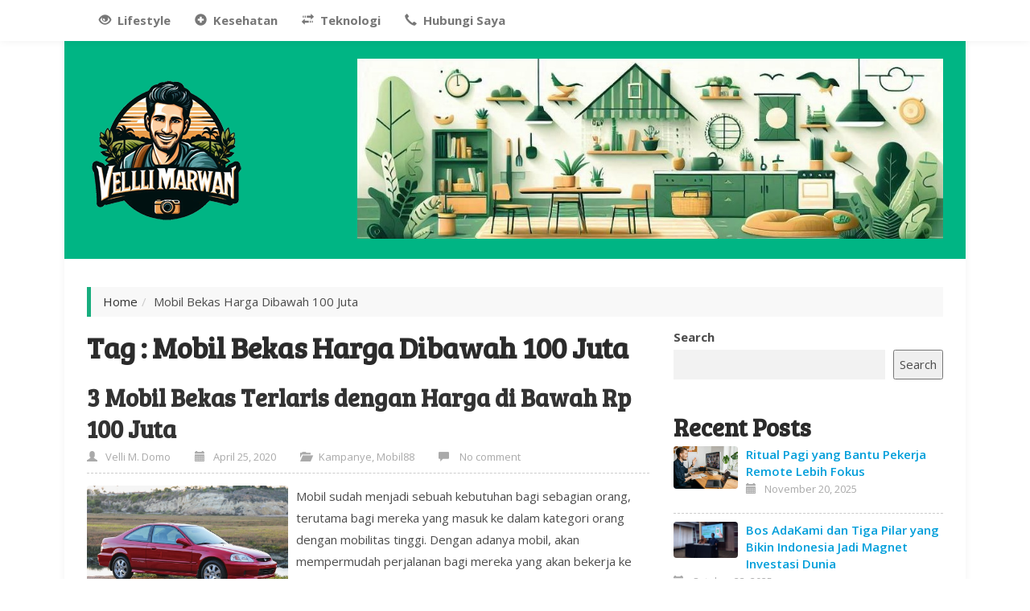

--- FILE ---
content_type: text/html; charset=UTF-8
request_url: https://www.vellimarwan.com/tag/mobil-bekas-harga-dibawah-100-juta/
body_size: 12050
content:
<!DOCTYPE html>
<!--[if IE 7]><html class="ie7 no-js"  lang="en-US" xmlns:og="http://opengraphprotocol.org/schema/" xmlns:fb="http://www.facebook.com/2008/fbml"<![endif]-->
<!--[if lte IE 8]><html class="ie8 no-js"  lang="en-US" xmlns:og="http://opengraphprotocol.org/schema/" xmlns:fb="http://www.facebook.com/2008/fbml"<![endif]-->
<!--[if (gte IE 9)|!(IE)]><!--><html class="not-ie no-js" lang="en-US" xmlns:og="http://opengraphprotocol.org/schema/" xmlns:fb="http://www.facebook.com/2008/fbml"><!--<![endif]-->

<head>

	<meta charset="UTF-8" />
	
	<!-- Meta responsive compatible mode on IE and chrome, and zooming 1 by kentooz themes -->
	<meta http-equiv="X-UA-Compatible" content="IE=edge,chrome=1" />
	<meta name="viewport" content="width=device-width, initial-scale=1.0" />

	<!-- mobile optimized meta by kentooz themes -->
	<meta name="HandheldFriendly" content="True" />
	<meta name="MobileOptimized" content="320" />
<meta name="verifikasi" content="t8hyn9sdqv"/>
	<!-- Title by kentooz themes -->
	<title>Mobil Bekas Harga Dibawah 100 Juta | VELLIMARWAN.COM</title>

	<meta name='robots' content='max-image-preview:large' />
<link rel='dns-prefetch' href='//fonts.googleapis.com' />
<link rel="alternate" type="application/rss+xml" title="VELLIMARWAN.COM &raquo; Feed" href="https://www.vellimarwan.com/feed/" />
<link rel="alternate" type="application/rss+xml" title="VELLIMARWAN.COM &raquo; Comments Feed" href="https://www.vellimarwan.com/comments/feed/" />
<link rel="alternate" type="application/rss+xml" title="VELLIMARWAN.COM &raquo; Mobil Bekas Harga Dibawah 100 Juta Tag Feed" href="https://www.vellimarwan.com/tag/mobil-bekas-harga-dibawah-100-juta/feed/" />
<script type="text/javascript">
/* <![CDATA[ */
window._wpemojiSettings = {"baseUrl":"https:\/\/s.w.org\/images\/core\/emoji\/15.0.3\/72x72\/","ext":".png","svgUrl":"https:\/\/s.w.org\/images\/core\/emoji\/15.0.3\/svg\/","svgExt":".svg","source":{"concatemoji":"https:\/\/www.vellimarwan.com\/wp-includes\/js\/wp-emoji-release.min.js?ver=6.6.2"}};
/*! This file is auto-generated */
!function(i,n){var o,s,e;function c(e){try{var t={supportTests:e,timestamp:(new Date).valueOf()};sessionStorage.setItem(o,JSON.stringify(t))}catch(e){}}function p(e,t,n){e.clearRect(0,0,e.canvas.width,e.canvas.height),e.fillText(t,0,0);var t=new Uint32Array(e.getImageData(0,0,e.canvas.width,e.canvas.height).data),r=(e.clearRect(0,0,e.canvas.width,e.canvas.height),e.fillText(n,0,0),new Uint32Array(e.getImageData(0,0,e.canvas.width,e.canvas.height).data));return t.every(function(e,t){return e===r[t]})}function u(e,t,n){switch(t){case"flag":return n(e,"\ud83c\udff3\ufe0f\u200d\u26a7\ufe0f","\ud83c\udff3\ufe0f\u200b\u26a7\ufe0f")?!1:!n(e,"\ud83c\uddfa\ud83c\uddf3","\ud83c\uddfa\u200b\ud83c\uddf3")&&!n(e,"\ud83c\udff4\udb40\udc67\udb40\udc62\udb40\udc65\udb40\udc6e\udb40\udc67\udb40\udc7f","\ud83c\udff4\u200b\udb40\udc67\u200b\udb40\udc62\u200b\udb40\udc65\u200b\udb40\udc6e\u200b\udb40\udc67\u200b\udb40\udc7f");case"emoji":return!n(e,"\ud83d\udc26\u200d\u2b1b","\ud83d\udc26\u200b\u2b1b")}return!1}function f(e,t,n){var r="undefined"!=typeof WorkerGlobalScope&&self instanceof WorkerGlobalScope?new OffscreenCanvas(300,150):i.createElement("canvas"),a=r.getContext("2d",{willReadFrequently:!0}),o=(a.textBaseline="top",a.font="600 32px Arial",{});return e.forEach(function(e){o[e]=t(a,e,n)}),o}function t(e){var t=i.createElement("script");t.src=e,t.defer=!0,i.head.appendChild(t)}"undefined"!=typeof Promise&&(o="wpEmojiSettingsSupports",s=["flag","emoji"],n.supports={everything:!0,everythingExceptFlag:!0},e=new Promise(function(e){i.addEventListener("DOMContentLoaded",e,{once:!0})}),new Promise(function(t){var n=function(){try{var e=JSON.parse(sessionStorage.getItem(o));if("object"==typeof e&&"number"==typeof e.timestamp&&(new Date).valueOf()<e.timestamp+604800&&"object"==typeof e.supportTests)return e.supportTests}catch(e){}return null}();if(!n){if("undefined"!=typeof Worker&&"undefined"!=typeof OffscreenCanvas&&"undefined"!=typeof URL&&URL.createObjectURL&&"undefined"!=typeof Blob)try{var e="postMessage("+f.toString()+"("+[JSON.stringify(s),u.toString(),p.toString()].join(",")+"));",r=new Blob([e],{type:"text/javascript"}),a=new Worker(URL.createObjectURL(r),{name:"wpTestEmojiSupports"});return void(a.onmessage=function(e){c(n=e.data),a.terminate(),t(n)})}catch(e){}c(n=f(s,u,p))}t(n)}).then(function(e){for(var t in e)n.supports[t]=e[t],n.supports.everything=n.supports.everything&&n.supports[t],"flag"!==t&&(n.supports.everythingExceptFlag=n.supports.everythingExceptFlag&&n.supports[t]);n.supports.everythingExceptFlag=n.supports.everythingExceptFlag&&!n.supports.flag,n.DOMReady=!1,n.readyCallback=function(){n.DOMReady=!0}}).then(function(){return e}).then(function(){var e;n.supports.everything||(n.readyCallback(),(e=n.source||{}).concatemoji?t(e.concatemoji):e.wpemoji&&e.twemoji&&(t(e.twemoji),t(e.wpemoji)))}))}((window,document),window._wpemojiSettings);
/* ]]> */
</script>
<style id='wp-emoji-styles-inline-css' type='text/css'>

	img.wp-smiley, img.emoji {
		display: inline !important;
		border: none !important;
		box-shadow: none !important;
		height: 1em !important;
		width: 1em !important;
		margin: 0 0.07em !important;
		vertical-align: -0.1em !important;
		background: none !important;
		padding: 0 !important;
	}
</style>
<link rel='stylesheet' id='wp-block-library-css' href='https://www.vellimarwan.com/wp-includes/css/dist/block-library/style.min.css?ver=6.6.2' type='text/css' media='all' />
<style id='classic-theme-styles-inline-css' type='text/css'>
/*! This file is auto-generated */
.wp-block-button__link{color:#fff;background-color:#32373c;border-radius:9999px;box-shadow:none;text-decoration:none;padding:calc(.667em + 2px) calc(1.333em + 2px);font-size:1.125em}.wp-block-file__button{background:#32373c;color:#fff;text-decoration:none}
</style>
<style id='global-styles-inline-css' type='text/css'>
:root{--wp--preset--aspect-ratio--square: 1;--wp--preset--aspect-ratio--4-3: 4/3;--wp--preset--aspect-ratio--3-4: 3/4;--wp--preset--aspect-ratio--3-2: 3/2;--wp--preset--aspect-ratio--2-3: 2/3;--wp--preset--aspect-ratio--16-9: 16/9;--wp--preset--aspect-ratio--9-16: 9/16;--wp--preset--color--black: #000000;--wp--preset--color--cyan-bluish-gray: #abb8c3;--wp--preset--color--white: #ffffff;--wp--preset--color--pale-pink: #f78da7;--wp--preset--color--vivid-red: #cf2e2e;--wp--preset--color--luminous-vivid-orange: #ff6900;--wp--preset--color--luminous-vivid-amber: #fcb900;--wp--preset--color--light-green-cyan: #7bdcb5;--wp--preset--color--vivid-green-cyan: #00d084;--wp--preset--color--pale-cyan-blue: #8ed1fc;--wp--preset--color--vivid-cyan-blue: #0693e3;--wp--preset--color--vivid-purple: #9b51e0;--wp--preset--gradient--vivid-cyan-blue-to-vivid-purple: linear-gradient(135deg,rgba(6,147,227,1) 0%,rgb(155,81,224) 100%);--wp--preset--gradient--light-green-cyan-to-vivid-green-cyan: linear-gradient(135deg,rgb(122,220,180) 0%,rgb(0,208,130) 100%);--wp--preset--gradient--luminous-vivid-amber-to-luminous-vivid-orange: linear-gradient(135deg,rgba(252,185,0,1) 0%,rgba(255,105,0,1) 100%);--wp--preset--gradient--luminous-vivid-orange-to-vivid-red: linear-gradient(135deg,rgba(255,105,0,1) 0%,rgb(207,46,46) 100%);--wp--preset--gradient--very-light-gray-to-cyan-bluish-gray: linear-gradient(135deg,rgb(238,238,238) 0%,rgb(169,184,195) 100%);--wp--preset--gradient--cool-to-warm-spectrum: linear-gradient(135deg,rgb(74,234,220) 0%,rgb(151,120,209) 20%,rgb(207,42,186) 40%,rgb(238,44,130) 60%,rgb(251,105,98) 80%,rgb(254,248,76) 100%);--wp--preset--gradient--blush-light-purple: linear-gradient(135deg,rgb(255,206,236) 0%,rgb(152,150,240) 100%);--wp--preset--gradient--blush-bordeaux: linear-gradient(135deg,rgb(254,205,165) 0%,rgb(254,45,45) 50%,rgb(107,0,62) 100%);--wp--preset--gradient--luminous-dusk: linear-gradient(135deg,rgb(255,203,112) 0%,rgb(199,81,192) 50%,rgb(65,88,208) 100%);--wp--preset--gradient--pale-ocean: linear-gradient(135deg,rgb(255,245,203) 0%,rgb(182,227,212) 50%,rgb(51,167,181) 100%);--wp--preset--gradient--electric-grass: linear-gradient(135deg,rgb(202,248,128) 0%,rgb(113,206,126) 100%);--wp--preset--gradient--midnight: linear-gradient(135deg,rgb(2,3,129) 0%,rgb(40,116,252) 100%);--wp--preset--font-size--small: 13px;--wp--preset--font-size--medium: 20px;--wp--preset--font-size--large: 36px;--wp--preset--font-size--x-large: 42px;--wp--preset--spacing--20: 0.44rem;--wp--preset--spacing--30: 0.67rem;--wp--preset--spacing--40: 1rem;--wp--preset--spacing--50: 1.5rem;--wp--preset--spacing--60: 2.25rem;--wp--preset--spacing--70: 3.38rem;--wp--preset--spacing--80: 5.06rem;--wp--preset--shadow--natural: 6px 6px 9px rgba(0, 0, 0, 0.2);--wp--preset--shadow--deep: 12px 12px 50px rgba(0, 0, 0, 0.4);--wp--preset--shadow--sharp: 6px 6px 0px rgba(0, 0, 0, 0.2);--wp--preset--shadow--outlined: 6px 6px 0px -3px rgba(255, 255, 255, 1), 6px 6px rgba(0, 0, 0, 1);--wp--preset--shadow--crisp: 6px 6px 0px rgba(0, 0, 0, 1);}:where(.is-layout-flex){gap: 0.5em;}:where(.is-layout-grid){gap: 0.5em;}body .is-layout-flex{display: flex;}.is-layout-flex{flex-wrap: wrap;align-items: center;}.is-layout-flex > :is(*, div){margin: 0;}body .is-layout-grid{display: grid;}.is-layout-grid > :is(*, div){margin: 0;}:where(.wp-block-columns.is-layout-flex){gap: 2em;}:where(.wp-block-columns.is-layout-grid){gap: 2em;}:where(.wp-block-post-template.is-layout-flex){gap: 1.25em;}:where(.wp-block-post-template.is-layout-grid){gap: 1.25em;}.has-black-color{color: var(--wp--preset--color--black) !important;}.has-cyan-bluish-gray-color{color: var(--wp--preset--color--cyan-bluish-gray) !important;}.has-white-color{color: var(--wp--preset--color--white) !important;}.has-pale-pink-color{color: var(--wp--preset--color--pale-pink) !important;}.has-vivid-red-color{color: var(--wp--preset--color--vivid-red) !important;}.has-luminous-vivid-orange-color{color: var(--wp--preset--color--luminous-vivid-orange) !important;}.has-luminous-vivid-amber-color{color: var(--wp--preset--color--luminous-vivid-amber) !important;}.has-light-green-cyan-color{color: var(--wp--preset--color--light-green-cyan) !important;}.has-vivid-green-cyan-color{color: var(--wp--preset--color--vivid-green-cyan) !important;}.has-pale-cyan-blue-color{color: var(--wp--preset--color--pale-cyan-blue) !important;}.has-vivid-cyan-blue-color{color: var(--wp--preset--color--vivid-cyan-blue) !important;}.has-vivid-purple-color{color: var(--wp--preset--color--vivid-purple) !important;}.has-black-background-color{background-color: var(--wp--preset--color--black) !important;}.has-cyan-bluish-gray-background-color{background-color: var(--wp--preset--color--cyan-bluish-gray) !important;}.has-white-background-color{background-color: var(--wp--preset--color--white) !important;}.has-pale-pink-background-color{background-color: var(--wp--preset--color--pale-pink) !important;}.has-vivid-red-background-color{background-color: var(--wp--preset--color--vivid-red) !important;}.has-luminous-vivid-orange-background-color{background-color: var(--wp--preset--color--luminous-vivid-orange) !important;}.has-luminous-vivid-amber-background-color{background-color: var(--wp--preset--color--luminous-vivid-amber) !important;}.has-light-green-cyan-background-color{background-color: var(--wp--preset--color--light-green-cyan) !important;}.has-vivid-green-cyan-background-color{background-color: var(--wp--preset--color--vivid-green-cyan) !important;}.has-pale-cyan-blue-background-color{background-color: var(--wp--preset--color--pale-cyan-blue) !important;}.has-vivid-cyan-blue-background-color{background-color: var(--wp--preset--color--vivid-cyan-blue) !important;}.has-vivid-purple-background-color{background-color: var(--wp--preset--color--vivid-purple) !important;}.has-black-border-color{border-color: var(--wp--preset--color--black) !important;}.has-cyan-bluish-gray-border-color{border-color: var(--wp--preset--color--cyan-bluish-gray) !important;}.has-white-border-color{border-color: var(--wp--preset--color--white) !important;}.has-pale-pink-border-color{border-color: var(--wp--preset--color--pale-pink) !important;}.has-vivid-red-border-color{border-color: var(--wp--preset--color--vivid-red) !important;}.has-luminous-vivid-orange-border-color{border-color: var(--wp--preset--color--luminous-vivid-orange) !important;}.has-luminous-vivid-amber-border-color{border-color: var(--wp--preset--color--luminous-vivid-amber) !important;}.has-light-green-cyan-border-color{border-color: var(--wp--preset--color--light-green-cyan) !important;}.has-vivid-green-cyan-border-color{border-color: var(--wp--preset--color--vivid-green-cyan) !important;}.has-pale-cyan-blue-border-color{border-color: var(--wp--preset--color--pale-cyan-blue) !important;}.has-vivid-cyan-blue-border-color{border-color: var(--wp--preset--color--vivid-cyan-blue) !important;}.has-vivid-purple-border-color{border-color: var(--wp--preset--color--vivid-purple) !important;}.has-vivid-cyan-blue-to-vivid-purple-gradient-background{background: var(--wp--preset--gradient--vivid-cyan-blue-to-vivid-purple) !important;}.has-light-green-cyan-to-vivid-green-cyan-gradient-background{background: var(--wp--preset--gradient--light-green-cyan-to-vivid-green-cyan) !important;}.has-luminous-vivid-amber-to-luminous-vivid-orange-gradient-background{background: var(--wp--preset--gradient--luminous-vivid-amber-to-luminous-vivid-orange) !important;}.has-luminous-vivid-orange-to-vivid-red-gradient-background{background: var(--wp--preset--gradient--luminous-vivid-orange-to-vivid-red) !important;}.has-very-light-gray-to-cyan-bluish-gray-gradient-background{background: var(--wp--preset--gradient--very-light-gray-to-cyan-bluish-gray) !important;}.has-cool-to-warm-spectrum-gradient-background{background: var(--wp--preset--gradient--cool-to-warm-spectrum) !important;}.has-blush-light-purple-gradient-background{background: var(--wp--preset--gradient--blush-light-purple) !important;}.has-blush-bordeaux-gradient-background{background: var(--wp--preset--gradient--blush-bordeaux) !important;}.has-luminous-dusk-gradient-background{background: var(--wp--preset--gradient--luminous-dusk) !important;}.has-pale-ocean-gradient-background{background: var(--wp--preset--gradient--pale-ocean) !important;}.has-electric-grass-gradient-background{background: var(--wp--preset--gradient--electric-grass) !important;}.has-midnight-gradient-background{background: var(--wp--preset--gradient--midnight) !important;}.has-small-font-size{font-size: var(--wp--preset--font-size--small) !important;}.has-medium-font-size{font-size: var(--wp--preset--font-size--medium) !important;}.has-large-font-size{font-size: var(--wp--preset--font-size--large) !important;}.has-x-large-font-size{font-size: var(--wp--preset--font-size--x-large) !important;}
:where(.wp-block-post-template.is-layout-flex){gap: 1.25em;}:where(.wp-block-post-template.is-layout-grid){gap: 1.25em;}
:where(.wp-block-columns.is-layout-flex){gap: 2em;}:where(.wp-block-columns.is-layout-grid){gap: 2em;}
:root :where(.wp-block-pullquote){font-size: 1.5em;line-height: 1.6;}
</style>
<link crossorigin="anonymous" rel='stylesheet' id='ktz_google_font_link-css' href='//fonts.googleapis.com/css?family=Bree+Serif%7COpen+Sans%3Alight%2Clightitalic%2Cregular%2Cregularitalic%2C600%2C600italic%2Cbold%2Cbolditalic%2C800%2C800italic&#038;ver=1.0' type='text/css' media='all' />
<link rel='stylesheet' id='ktz-bootstrap-min-css' href='https://www.vellimarwan.com/wp-content/themes/ktz-freak/includes/assets/css/bootstrap.min.css?ver=1.0' type='text/css' media='screen, projection' />
<link rel='stylesheet' id='ktz-main-css-css' href='https://www.vellimarwan.com/wp-content/themes/ktz-freak/style.css?ver=1.0' type='text/css' media='all' />
<script type="text/javascript" src="https://www.vellimarwan.com/wp-content/themes/ktz-freak/includes/assets/js/modernizr-2.6.2-respond-1.3.0.min.js?ver=6.6.2" id="modernizr-respon-js"></script>
<script type="text/javascript" src="https://www.vellimarwan.com/wp-includes/js/jquery/jquery.min.js?ver=3.7.1" id="jquery-core-js"></script>
<script type="text/javascript" src="https://www.vellimarwan.com/wp-includes/js/jquery/jquery-migrate.min.js?ver=3.4.1" id="jquery-migrate-js"></script>
<link rel="https://api.w.org/" href="https://www.vellimarwan.com/wp-json/" /><link rel="alternate" title="JSON" type="application/json" href="https://www.vellimarwan.com/wp-json/wp/v2/tags/1059" /><link rel="EditURI" type="application/rsd+xml" title="RSD" href="https://www.vellimarwan.com/xmlrpc.php?rsd" />
<meta name="generator" content="WordPress 6.6.2" />

<!-- BEGIN Metadata added by kentooz themes -->
<link rel="author" href="https://plus.google.com/u/0/+VelliMarwanDomo" />
<meta name="googlebot" content="index,follow" />
<meta name="msnbot" content="index,follow" />
<meta name="description" content="">
<meta name="keywords" content="mobil bekas harga dibawah 100 juta" />

<!-- BEGIN opengraph added by kentooz themes -->
<meta property="og:url" content="https://www.vellimarwan.com/tag/mobil-bekas-harga-dibawah-100-juta/" />
<meta property="og:type" content="website" />
<meta property="og:site_name" content="VELLIMARWAN.COM" />
<meta property="og:title" content="3 Mobil Bekas Terlaris dengan Harga di Bawah Rp 100 Juta" />
<meta property="og:description" content="" />
<meta property="og:image" content="https://1.bp.blogspot.com/-SswewYJQKE0/XqN00OLC7OI/AAAAAAAAg1g/5UZoceG9TJMle-fVvkVcJLLPizSxxM7DwCLcBGAsYHQ/s1600/cari%2Bmobil%2Bbekas.jpg" />
<meta property="fb:app_id" content="226875977396331" />

<link rel="shortcut icon" href="http://labs2.kentooz.com/ktz-freaky/wp-content/themes/ktz-freak/favicon.ico " />
<link rel="profile" href="http://gmpg.org/xfn/11" />
<link rel="pingback" href="https://www.vellimarwan.com/xmlrpc.php" /><!-- Global site tag (gtag.js) - Google Analytics -->
<script async src="https://www.googletagmanager.com/gtag/js?id=UA-138736563-1"></script>
<script>
  window.dataLayer = window.dataLayer || [];
  function gtag(){dataLayer.push(arguments);}
  gtag('js', new Date());

  gtag('config', 'UA-138736563-1');
</script>

<style type="text/css" media="screen">body{background:#  # # #;font-family:"Open Sans",sans-serif;font-size:15px;font-style:normal;color:#4c4c4c;}.ktz-mainheader{background:#00b584    ;}.ktz-allwrap{margin:0px auto 40px auto;width:100%;max-width:1120px;}@media only screen and (max-width: 992px) {.ktz-allwrap {width:90%;}}.ktz-logo h1.homeblogtit a,.ktz-logo h1.homeblogtit a:visited,.ktz-logo h1.homeblogtit a:hover,.ktz-logo .singleblogtit a,.ktz-logo .singleblogtit a:hover,.ktz-logo .singleblogtit a:active,.ktz-logo .singleblogtit a:focus,.ktz-logo .singleblogtit a:visited {color:#222222}.ktz-logo .desc {color:#ffffff}h1,h2,h3,h4,h5,h6,.ktz-logo div.singleblogtit,.footercredits{font-family:"Bree Serif", helvetica;font-style:normal;color:#2b2b2b;}.list_carousel .ktz-posttitle h2 {font-family:"Open Sans", sans-serif;}a:hover,a:focus,a:active,#breadcrumbs-wrap a:hover,#breadcrumbs-wrap a:focus,a#cancel-comment-reply-link:hover{color:#18ad7e;}.widget .tagcloud a,.tags a,.entry-content input[type=submit],.page-link a,input#comment-submit,.wpcf7 input.wpcf7-submit[type="submit"],.bbp_widget_login .bbp-login-form button,#bbpress-forums .button,.list_carousel h5,#wp-calendar tbody td:hover,#wp-calendar tbody td:hover a,.ktz-bbpsearch button,a.readmore-buysingle,input#comment-submit,.owl-theme .owl-controls .owl-buttons .owl-prev span,.owl-theme .owl-controls .owl-buttons .owl-next span,.widget_feedburner,.ktz-readmore{background:#18ad7e;}.widget .tagcloud a:hover,.page-link a:hover,.tags a:hover{background:#4c4c4c;color:#ffffff;}.breadcrumb,.list_carousel .item:hover .ktz-posttitle,.ktz-allwrap.wrap-squeeze,.ktz-archive.box-post,.related-title,h3#reply-title{border-color:#18ad7e;}.ktz_thumbnail a.link_thumbnail,#ktz-carousel .btn-primary,.pagination > .active > a,.pagination > .active > span,.pagination > .active > a:hover,.pagination > .active > span:hover,.pagination > .active > a:focus,.pagination > .active > span:focus {background-color:#18ad7e;}.pagination > .active > a,.pagination > .active > span,.pagination > .active > a:hover,.pagination > .active > span:hover,.pagination > .active > a:focus,.pagination > .active > span:focus{border-color:#18ad7e #18ad7e #18ad7e transparent;}.ktz_thumbnail.ktz_thumbnail_gallery a.link_thumbnail {background-color: transparent;}.home .list_carousel .item.uncategorized:hover .ktz-posttitle{border-color:#d64a2b;}.list_carousel div.ktz-widgetcolor.uncategorized h5,.list_carousel.uncategorized .owl-theme .owl-controls .owl-buttons .owl-prev span,.list_carousel.uncategorized .owl-theme .owl-controls .owl-buttons .owl-next span{background:#d64a2b;}.ktz-widgetcolor.uncategorized .ktz_thumbnail.ktz_thumbnail_gallery a.link_thumbnail {background-color: transparent;}</style><!-- There is no amphtml version available for this URL. -->	
	<meta name="google-site-verification" content="49md7MxVuQHGgBwLuAwuSp8eUzKHS_PzF_eqbKWqeZE" />

</head>
<body class="archive tag tag-mobil-bekas-harga-dibawah-100-juta tag-1059 kentooz" id="top">
	<nav class="navbar navbar-default ktz-mainmenu navbar-fixed-top" role="navigation">
	<div class="container">
    <!-- Brand and toggle get grouped for better mobile display -->
    <div class="navbar-header">
      <button type="button" class="navbar-toggle" data-toggle="collapse" data-target="#bs-example-navbar-collapse-1">
        <span class="sr-only">Toggle navigation</span>
        <span class="icon-bar"></span>
        <span class="icon-bar"></span>
        <span class="icon-bar"></span>
      </button>
    </div>
	<div class="collapse navbar-collapse" id="bs-example-navbar-collapse-1">
			<div class="menu-menu-container"><ul id="menu-menu" class="nav navbar-nav"><li id="menu-item-34" class="menu-item menu-item-type-taxonomy menu-item-object-category menu-item-34 lifestyle"><a title="Lifestyle" href="https://www.vellimarwan.com/category/lifestyle/"><span class="glyphicon glyphicon-eye-open"></span>  &nbsp;Lifestyle</a></li>
<li id="menu-item-35" class="menu-item menu-item-type-taxonomy menu-item-object-category menu-item-35 kesehatan"><a title="Kesehatan" href="https://www.vellimarwan.com/category/kesehatan/"><span class="glyphicon glyphicon-plus-sign"></span>  &nbsp;Kesehatan</a></li>
<li id="menu-item-36" class="menu-item menu-item-type-taxonomy menu-item-object-category menu-item-36 teknologi-2"><a title="Teknologi" href="https://www.vellimarwan.com/category/teknologi-2/"><span class="glyphicon glyphicon-transfer"></span>  &nbsp;Teknologi</a></li>
<li id="menu-item-833" class="menu-item menu-item-type-post_type menu-item-object-page menu-item-833"><a title="Hubungi Saya" href="https://www.vellimarwan.com/hubungi-saya/"><span class="glyphicon glyphicon-earphone"></span>  &nbsp;Hubungi Saya</a></li>
</ul></div>    </div>
	</div>
	</nav>
    <div style="height:48px;" id="spacer"></div>
	
	<div class="ktz-allwrap">
	<header class="ktz-mainheader">
	<div class="header-wrap">
		<div class="container">
			<div class="clearfix">
			<div class="pull-left ktz-logo-wrap">			
			<div class="ktz-logo"><a href="https://www.vellimarwan.com"><img src="https://blogger.googleusercontent.com/img/b/R29vZ2xl/AVvXsEiPU7w1QTIrHDQiWg5Z_hsYBZMv4-424i3Wgrs2mqraVFmaORwxhD0CkDD7WEDybHjsaQeCK_WtTdksrxCcJ6biaUzMF1JhK-is4K1bXmXGjK8xnCwuT7SSeimnrWry0TRNsaSQQolrGmqjAl2m8js_uimTZKutlsGZ4adFpuvsOnhaMsEvpWh-0OLRBTo/s200/velli%20picture%203.png" alt="VELLIMARWAN.COM" title="VELLIMARWAN.COM" /></a><div class="singleblogtit-hide"><a href="https://www.vellimarwan.com" title="VELLIMARWAN.COM">VELLIMARWAN.COM</a></div><div class="desc-hide">Blogger &amp; Best Media Partner</div></div>			</div>
			<div class="pull-right ktz-headbanner-wrap">
			<div class="ktz-aftermenubanner"><img src="https://blogger.googleusercontent.com/img/b/R29vZ2xl/AVvXsEiriap_3df8DojZkeZ4-KOG7roqWoBcpfqw2_w3pDv9juXtRwdlMWT-ztldV6nH2h2XhPtK5v5O1PL8JbEsh2C5zTjgwtUj9vrF0_zMKKPdgvIZAqUlecB9SmrGk9GyTJpNSd_M2G1CwEZaGtwW9xf9IUl0QmNeons8MLvkc7ZFd00lulRwQ_oVhTLtjEA/s920/banner.png" height="90" width="728" /></div>			</div>
			</div>
		</div>	
	</div>
	</header>

	<div class="ktz-inner-content">
	<div id="main">
		<div class="container">
			<div class="breadcrumb-wrap" xmlns:v="http://rdf.data-vocabulary.org/#"><ol class="breadcrumb btn-box"><li><span typeof="v:Breadcrumb"><a href="https://www.vellimarwan.com" rel="v:url" property="v:title">Home</a></span></li><li><span property="v:title">Mobil Bekas Harga Dibawah 100 Juta</span></li></ol></div>		</div>	
	</div>
		<div class="container">
			<div class="row">
	<section class="col-md-12">
	<div class="row">
			<div role="main" class="main col-md-8">
		<section class="new-content">
		<div class="ktz-titlepage"><h1><span class="ktz-blocktitle">Tag : Mobil Bekas Harga Dibawah 100 Juta</span></h1>
				</div>
		<article id="post-430" class="box-post ktz-archive post-430 post type-post status-publish format-standard hentry category-kampanye category-mobil88-kampanye tag-cari-mobil-bekas tag-mobil tag-mobil-bekas tag-mobil-bekas-harga-dibawah-100-juta tag-mobil-bekas-murah tag-otomotif">
	<div class="inner-box">
	<h2 class="entry-title"><a href="https://www.vellimarwan.com/3-mobil-bekas-terlaris-dengan-harga-di-bawah-rp-100-juta/" rel="bookmark">3 Mobil Bekas Terlaris dengan Harga di Bawah Rp 100 Juta</a></h2>
	<div class="meta-post">
		<span class="entry-author vcard"><span class="glyphicon glyphicon-user"></span><a class="url fn n" href="https://www.vellimarwan.com/author/amien/" title="View all posts by Velli M. Domo" rel="author">Velli M. Domo</a></span><span class="entry-date updated"><span class="glyphicon glyphicon-calendar"></span><a href="https://www.vellimarwan.com/3-mobil-bekas-terlaris-dengan-harga-di-bawah-rp-100-juta/" title="7:34 am" rel="bookmark"><time datetime="2020-04-25T07:34:46+07:00" pubdate>April 25, 2020</time></a></span><span class="ktz-categories"><span class="glyphicon glyphicon-folder-open"></span><a href="https://www.vellimarwan.com/category/kampanye/" rel="category tag">Kampanye</a>, <a href="https://www.vellimarwan.com/category/kampanye/mobil88-kampanye/" rel="category tag">Mobil88</a></span><span class="entry-comment"><span class="glyphicon glyphicon-comment"></span> <a href="https://www.vellimarwan.com/3-mobil-bekas-terlaris-dengan-harga-di-bawah-rp-100-juta/?noamp=mobile#respond">No comment</a></span>	</div>
	<div class="entry-body media">
		<a href="https://www.vellimarwan.com/3-mobil-bekas-terlaris-dengan-harga-di-bawah-rp-100-juta/" class="link_thumbnail ktz_thumbnail pull-left ktz_thumbnail_standard" title="Permalink to 3 Mobil Bekas Terlaris dengan Harga di Bawah Rp 100 Juta"><img src="https://1.bp.blogspot.com/-SswewYJQKE0/XqN00OLC7OI/AAAAAAAAg1g/5UZoceG9TJMle-fVvkVcJLLPizSxxM7DwCLcBGAsYHQ/s1600/cari%2Bmobil%2Bbekas.jpg" class="media-object" alt="3 Mobil Bekas Terlaris dengan Harga di Bawah Rp 100 Juta" width="250" height="170" title="3 Mobil Bekas Terlaris dengan Harga di Bawah Rp 100 Juta" /></a>	<div class="media-body ktz-post">
		Mobil sudah menjadi sebuah kebutuhan bagi sebagian orang, terutama bagi mereka yang masuk ke dalam kategori orang dengan mobilitas tinggi. Dengan adanya mobil, akan mempermudah perjalanan bagi mereka yang akan bekerja ke luar kota <div class="clearfix"><a href=" https://www.vellimarwan.com/3-mobil-bekas-terlaris-dengan-harga-di-bawah-rp-100-juta/ " class="ktz-readmore pull-right" title="Permalink to 3 Mobil Bekas Terlaris dengan Harga di Bawah Rp 100 Juta">Read More..</a></div>	</div>
	</div>
	</div>
</article><!-- #post-430 -->		<nav id="nav-index">
					</nav>
				</section>
		</div>
	<div class="sbar col-md-4 widget-area wrapwidget" role="complementary">
	<aside id="block-2" class="widget widget_block widget_search"><form role="search" method="get" action="https://www.vellimarwan.com/" class="wp-block-search__button-outside wp-block-search__text-button wp-block-search"    ><label class="wp-block-search__label" for="wp-block-search__input-1" >Search</label><div class="wp-block-search__inside-wrapper " ><input class="wp-block-search__input" id="wp-block-search__input-1" placeholder="" value="" type="search" name="s" required /><button aria-label="Search" class="wp-block-search__button wp-element-button" type="submit" >Search</button></div></form></aside><aside id="block-3" class="widget widget_block">
<div class="wp-block-group"><div class="wp-block-group__inner-container is-layout-flow wp-block-group-is-layout-flow">
<h2 class="wp-block-heading" id="recent-posts">Recent Posts</h2>


<div class="widget ktz_recent_post clearfix"><ul class="ktz-recent-list ktz-widgetcolor"><li class="clearfix"><a href="https://www.vellimarwan.com/ritual-pagi-yang-bantu-pekerja-remote-lebih-fokus/" class="link_thumbnail ktz_thumbnail pull-left ktz_thumbnail_standard" title="Permalink to Ritual Pagi yang Bantu Pekerja Remote Lebih Fokus"><img loading="lazy" decoding="async" src="https://blogger.googleusercontent.com/img/b/R29vZ2xl/AVvXsEiPv_YmZs3uSQhbElY6MtCEBS6BqwmFfuYKuinkuB4Na5eCKRxzjf0MICkQHR9HynYvFnHBOJ75ecoeaxAMplZwLDK0iEdsSTmV4qj9bWvp-5QZY_bIApxXFDfKYyPKqEECaIlQeD9TtAjvc3bX-69_ur-QzNq_HEZuLE7nk-I3kVUmnZq9lJIk9QYiyXw/s1124/remote%20work%20routine.jpg" class="media-object" alt="Ritual Pagi yang Bantu Pekerja Remote Lebih Fokus" width="80" height="80" title="Ritual Pagi yang Bantu Pekerja Remote Lebih Fokus" /></a><div class="ktz-content-related"><div class="ktz-posttitle"><a href="https://www.vellimarwan.com/ritual-pagi-yang-bantu-pekerja-remote-lebih-fokus/" title="Permalink to Ritual Pagi yang Bantu Pekerja Remote Lebih Fokus" rel="bookmark">Ritual Pagi yang Bantu Pekerja Remote Lebih Fokus</a></div><div class="ktz-metapost-widget"><span class="entry-date"><span class="glyphicon glyphicon-calendar"></span><a href="https://www.vellimarwan.com/ritual-pagi-yang-bantu-pekerja-remote-lebih-fokus/" title="12:51 pm" rel="bookmark"><time datetime="2025-11-20T12:51:16+07:00" pubdate>November 20, 2025</time></a></span></div></div></li><li class="clearfix"><a href="https://www.vellimarwan.com/bos-adakami-dan-tiga-pilar-yang-bikin-indonesia-jadi-magnet-investasi-dunia/" class="link_thumbnail ktz_thumbnail pull-left ktz_thumbnail_standard" title="Permalink to Bos AdaKami dan Tiga Pilar yang Bikin Indonesia Jadi Magnet Investasi Dunia"><img loading="lazy" decoding="async" src="https://blogger.googleusercontent.com/img/b/R29vZ2xl/AVvXsEjyrt8hutB_cmKKhAXlbmNC1tkZdTA6fjzT9kereynd9xVJRCO6Z4mvvltnA3w_QcLGf4Whj8okKLTKQIpy2O_FuIDpALrK7q9qJmA-nKBivlL6ybUwNDKKL2t2QbBucwvSgfraRTM7sIsew4qDYMjvDZZB7VrRPg9JbJ6Cu8VU8Xk5q2w57CZvDgWsWbc/s1393/Bos%20AdaKami.jpg" class="media-object" alt="Bos AdaKami dan Tiga Pilar yang Bikin Indonesia Jadi Magnet Investasi Dunia" width="80" height="80" title="Bos AdaKami dan Tiga Pilar yang Bikin Indonesia Jadi Magnet Investasi Dunia" /></a><div class="ktz-content-related"><div class="ktz-posttitle"><a href="https://www.vellimarwan.com/bos-adakami-dan-tiga-pilar-yang-bikin-indonesia-jadi-magnet-investasi-dunia/" title="Permalink to Bos AdaKami dan Tiga Pilar yang Bikin Indonesia Jadi Magnet Investasi Dunia" rel="bookmark">Bos AdaKami dan Tiga Pilar yang Bikin Indonesia Jadi Magnet Investasi Dunia</a></div><div class="ktz-metapost-widget"><span class="entry-date"><span class="glyphicon glyphicon-calendar"></span><a href="https://www.vellimarwan.com/bos-adakami-dan-tiga-pilar-yang-bikin-indonesia-jadi-magnet-investasi-dunia/" title="8:49 pm" rel="bookmark"><time datetime="2025-10-23T20:49:55+07:00" pubdate>October 23, 2025</time></a></span></div></div></li><li class="clearfix"><a href="https://www.vellimarwan.com/lasik-cara-modern-mengembalikan-penglihatan-tanpa-kacamata/" class="link_thumbnail ktz_thumbnail pull-left ktz_thumbnail_standard" title="Permalink to LASIK: Cara Modern Mengembalikan Penglihatan Tanpa Kacamata"><img loading="lazy" decoding="async" src="https://blogger.googleusercontent.com/img/b/R29vZ2xl/AVvXsEhzevEgDS7Suk9wETfeKpJomIIvKLvvpnga8ZzWFUEqV5LIqujDl6SJWKE9JL9zThf1y_RvNwXjPSHIyAKCxxR3n6CD9OaYfx08SASnWlbAd5R4-evF5C4UJ_7crGZJ9pMyMTpsszxrh-YP8Zi-JeOPXYvJ8lCwNLsEbxZOc08nQnuoajHzFmJNqD0ERwc/s1160/LASIK.jpg" class="media-object" alt="LASIK: Cara Modern Mengembalikan Penglihatan Tanpa Kacamata" width="80" height="80" title="LASIK: Cara Modern Mengembalikan Penglihatan Tanpa Kacamata" /></a><div class="ktz-content-related"><div class="ktz-posttitle"><a href="https://www.vellimarwan.com/lasik-cara-modern-mengembalikan-penglihatan-tanpa-kacamata/" title="Permalink to LASIK: Cara Modern Mengembalikan Penglihatan Tanpa Kacamata" rel="bookmark">LASIK: Cara Modern Mengembalikan Penglihatan Tanpa Kacamata</a></div><div class="ktz-metapost-widget"><span class="entry-date"><span class="glyphicon glyphicon-calendar"></span><a href="https://www.vellimarwan.com/lasik-cara-modern-mengembalikan-penglihatan-tanpa-kacamata/" title="8:31 pm" rel="bookmark"><time datetime="2025-10-08T20:31:08+07:00" pubdate>October 8, 2025</time></a></span></div></div></li><li class="clearfix"><a href="https://www.vellimarwan.com/jurassic-world-rebirt-cerita-baru-ketegangan-baru/" class="link_thumbnail ktz_thumbnail pull-left ktz_thumbnail_standard" title="Permalink to Jurassic World Rebirt: Cerita Baru, Ketegangan Baru"><img loading="lazy" decoding="async" src="https://blogger.googleusercontent.com/img/b/R29vZ2xl/AVvXsEhQMcDve14nfNAqAf4GL9KA3tyDr7fbJUwMufcto82FsS1h97pLpo4y7CxH1KwQLodbAGU-sGPP4QBMR7mtZOSRUb_s_xpL11RjmGXowOur69lx8GgzGsfYNCcnY7HhQw8ojaAUi3Xf_W0XZYDN8KljonZGOyy2vnClpB-3-XYLSyTClSL4WgpdZIYkO5o/s1000/Jurassic%20World%20Rebirt.jpg" class="media-object" alt="Jurassic World Rebirt: Cerita Baru, Ketegangan Baru" width="80" height="80" title="Jurassic World Rebirt: Cerita Baru, Ketegangan Baru" /></a><div class="ktz-content-related"><div class="ktz-posttitle"><a href="https://www.vellimarwan.com/jurassic-world-rebirt-cerita-baru-ketegangan-baru/" title="Permalink to Jurassic World Rebirt: Cerita Baru, Ketegangan Baru" rel="bookmark">Jurassic World Rebirt: Cerita Baru, Ketegangan Baru</a></div><div class="ktz-metapost-widget"><span class="entry-date"><span class="glyphicon glyphicon-calendar"></span><a href="https://www.vellimarwan.com/jurassic-world-rebirt-cerita-baru-ketegangan-baru/" title="7:56 pm" rel="bookmark"><time datetime="2025-06-22T19:56:35+07:00" pubdate>June 22, 2025</time></a></span></div></div></li><li class="clearfix"><a href="https://www.vellimarwan.com/tunangan-kamu-digoda-setiap-hari-ini-cara-menghadapinya-tanpa-drama/" class="link_thumbnail ktz_thumbnail pull-left ktz_thumbnail_standard" title="Permalink to Tunangan Kamu Digoda Setiap Hari? Ini Cara Menghadapinya Tanpa Drama!"><img loading="lazy" decoding="async" src="https://blogger.googleusercontent.com/img/b/R29vZ2xl/AVvXsEjMUIGJMF3i2fS4GIIOidMsOmTt8bhIUwMLyOJUGAZKMnxMerQ-svLej-OHFajFKPzBzZYOq7qxNWJbqdjQFIgHBQQeBVg4AtMEe1ze11-Jmw3f4VVhRg_B1g_TtPhyFmLQaOhfEH3s5sfRn3GHTgZ6zqar_ymKN7FDL4wYkcQbjsRkZ9sQ4PhmIijid10/s702/tunangan.webp" class="media-object" alt="Tunangan Kamu Digoda Setiap Hari? Ini Cara Menghadapinya Tanpa Drama!" width="80" height="80" title="Tunangan Kamu Digoda Setiap Hari? Ini Cara Menghadapinya Tanpa Drama!" /></a><div class="ktz-content-related"><div class="ktz-posttitle"><a href="https://www.vellimarwan.com/tunangan-kamu-digoda-setiap-hari-ini-cara-menghadapinya-tanpa-drama/" title="Permalink to Tunangan Kamu Digoda Setiap Hari? Ini Cara Menghadapinya Tanpa Drama!" rel="bookmark">Tunangan Kamu Digoda Setiap Hari? Ini Cara Menghadapinya Tanpa Drama!</a></div><div class="ktz-metapost-widget"><span class="entry-date"><span class="glyphicon glyphicon-calendar"></span><a href="https://www.vellimarwan.com/tunangan-kamu-digoda-setiap-hari-ini-cara-menghadapinya-tanpa-drama/" title="5:49 am" rel="bookmark"><time datetime="2025-06-07T05:49:48+07:00" pubdate>June 7, 2025</time></a></span></div></div></li><li class="clearfix"><a href="https://www.vellimarwan.com/cara-merawat-kulit-berminyak-di-iklim-panas-seperti-indonesia/" class="link_thumbnail ktz_thumbnail pull-left ktz_thumbnail_standard" title="Permalink to Cara Merawat Kulit Berminyak di Iklim Panas Seperti Indonesia"><img loading="lazy" decoding="async" src="https://blogger.googleusercontent.com/img/b/R29vZ2xl/AVvXsEisSssqPKoMY2t3syEp1Pkqu94bxqqAMv-Yiq9VWZfywD5KUb6pi0wNGv7j8VPDmq9A2DjEE79xvp8pQU_C4xpQ61oPxPT61LahVndtNEpIqs1AI4stgTsH2Tx_H1toiQPqu8be7kBTdBDav857tsMKY0kt5IGsTLq70ZcCo3t-PLftMfQ5gPztvhqmWj0/s1024/kulit%20berminyak.jpg" class="media-object" alt="Cara Merawat Kulit Berminyak di Iklim Panas Seperti Indonesia" width="80" height="80" title="Cara Merawat Kulit Berminyak di Iklim Panas Seperti Indonesia" /></a><div class="ktz-content-related"><div class="ktz-posttitle"><a href="https://www.vellimarwan.com/cara-merawat-kulit-berminyak-di-iklim-panas-seperti-indonesia/" title="Permalink to Cara Merawat Kulit Berminyak di Iklim Panas Seperti Indonesia" rel="bookmark">Cara Merawat Kulit Berminyak di Iklim Panas Seperti Indonesia</a></div><div class="ktz-metapost-widget"><span class="entry-date"><span class="glyphicon glyphicon-calendar"></span><a href="https://www.vellimarwan.com/cara-merawat-kulit-berminyak-di-iklim-panas-seperti-indonesia/" title="5:35 am" rel="bookmark"><time datetime="2025-06-05T05:35:00+07:00" pubdate>June 5, 2025</time></a></span></div></div></li><li class="clearfix"><a href="https://www.vellimarwan.com/malang-skyland-destinasi-wisata-hits-dengan-pemandangan-360-di-atas-awan/" class="link_thumbnail ktz_thumbnail pull-left ktz_thumbnail_standard" title="Permalink to Malang Skyland: Destinasi Wisata Hits dengan Pemandangan 360° di Atas Awan"><img loading="lazy" decoding="async" src="https://blogger.googleusercontent.com/img/b/R29vZ2xl/[base64]/s1024/malang%20skyland.jpg" class="media-object" alt="Malang Skyland: Destinasi Wisata Hits dengan Pemandangan 360° di Atas Awan" width="80" height="80" title="Malang Skyland: Destinasi Wisata Hits dengan Pemandangan 360° di Atas Awan" /></a><div class="ktz-content-related"><div class="ktz-posttitle"><a href="https://www.vellimarwan.com/malang-skyland-destinasi-wisata-hits-dengan-pemandangan-360-di-atas-awan/" title="Permalink to Malang Skyland: Destinasi Wisata Hits dengan Pemandangan 360° di Atas Awan" rel="bookmark">Malang Skyland: Destinasi Wisata Hits dengan Pemandangan 360° di Atas Awan</a></div><div class="ktz-metapost-widget"><span class="entry-date"><span class="glyphicon glyphicon-calendar"></span><a href="https://www.vellimarwan.com/malang-skyland-destinasi-wisata-hits-dengan-pemandangan-360-di-atas-awan/" title="5:14 am" rel="bookmark"><time datetime="2025-06-03T05:14:55+07:00" pubdate>June 3, 2025</time></a></span></div></div></li><li class="clearfix"><a href="https://www.vellimarwan.com/forklift-vs-boom-lift-mana-yang-lebih-efektif-untuk-operasional-gudang-anda/" class="link_thumbnail ktz_thumbnail pull-left ktz_thumbnail_standard" title="Permalink to Forklift vs Boom Lift: Mana yang Lebih Efektif untuk Operasional Gudang Anda?"><img loading="lazy" decoding="async" src="https://blogger.googleusercontent.com/img/b/R29vZ2xl/AVvXsEgVNkF72JRRTZlISCBfPd3mNvB9W6dWTzi_9rxvXE_ZxIxkZCSn6fPfabMYkOs-hjHrmd6w3-SoZazSJEyoUiICfxhUf3zEgRNfm6XoBoayPyNPuxV4W5AB9m1lSSSruuvGN2gi6HRG2A_T-MnLJGDnWG-hLNl9ermXDrXLW8e64gGj05r5SG7_aPC0I9E/s997/forklift.jpg" class="media-object" alt="Forklift vs Boom Lift: Mana yang Lebih Efektif untuk Operasional Gudang Anda?" width="80" height="80" title="Forklift vs Boom Lift: Mana yang Lebih Efektif untuk Operasional Gudang Anda?" /></a><div class="ktz-content-related"><div class="ktz-posttitle"><a href="https://www.vellimarwan.com/forklift-vs-boom-lift-mana-yang-lebih-efektif-untuk-operasional-gudang-anda/" title="Permalink to Forklift vs Boom Lift: Mana yang Lebih Efektif untuk Operasional Gudang Anda?" rel="bookmark">Forklift vs Boom Lift: Mana yang Lebih Efektif untuk Operasional Gudang Anda?</a></div><div class="ktz-metapost-widget"><span class="entry-date"><span class="glyphicon glyphicon-calendar"></span><a href="https://www.vellimarwan.com/forklift-vs-boom-lift-mana-yang-lebih-efektif-untuk-operasional-gudang-anda/" title="5:33 am" rel="bookmark"><time datetime="2025-05-28T05:33:32+07:00" pubdate>May 28, 2025</time></a></span></div></div></li><li class="clearfix"><a href="https://www.vellimarwan.com/mau-urus-sertifikat-tanah-ini-dia-cara-daftar-sertifikat-elektronik/" class="link_thumbnail ktz_thumbnail pull-left ktz_thumbnail_standard" title="Permalink to Mau Urus Sertifikat Tanah? Ini Dia Cara Daftar Sertifikat Elektronik!"><img loading="lazy" decoding="async" src="https://blogger.googleusercontent.com/img/b/R29vZ2xl/AVvXsEi7YDB4JBIgzD_L5kfWpYyFYSL871x7t535_JitiMhEUpK0HRO33XnbzY9HqwH-jXOxJCbdya6fD10VWIhnV4jZx09l6yCxLQ85mlYxM5AfPw7DwZd93tJo8qOz-iQiJezy0aTNjNwhnb3MrhR9fTkKAsqbwETzMy0UiGxP3rwBb6FC5ZN-GypxIXTwsSI/s1299/sertifikat%20tanah%20elektronik.jpg" class="media-object" alt="Mau Urus Sertifikat Tanah? Ini Dia Cara Daftar Sertifikat Elektronik!" width="80" height="80" title="Mau Urus Sertifikat Tanah? Ini Dia Cara Daftar Sertifikat Elektronik!" /></a><div class="ktz-content-related"><div class="ktz-posttitle"><a href="https://www.vellimarwan.com/mau-urus-sertifikat-tanah-ini-dia-cara-daftar-sertifikat-elektronik/" title="Permalink to Mau Urus Sertifikat Tanah? Ini Dia Cara Daftar Sertifikat Elektronik!" rel="bookmark">Mau Urus Sertifikat Tanah? Ini Dia Cara Daftar Sertifikat Elektronik!</a></div><div class="ktz-metapost-widget"><span class="entry-date"><span class="glyphicon glyphicon-calendar"></span><a href="https://www.vellimarwan.com/mau-urus-sertifikat-tanah-ini-dia-cara-daftar-sertifikat-elektronik/" title="9:30 am" rel="bookmark"><time datetime="2025-05-19T09:30:27+07:00" pubdate>May 19, 2025</time></a></span></div></div></li><li class="clearfix"><a href="https://www.vellimarwan.com/hindari-mafia-tanah-pastibpn-id-ajak-warga-bandung-untuk-urus-sertifikat-elektronik/" class="link_thumbnail ktz_thumbnail pull-left ktz_thumbnail_standard" title="Permalink to Hindari Mafia Tanah, PastiBPN.id Ajak Warga Bandung untuk Urus Sertifikat Elektronik"><img loading="lazy" decoding="async" src="https://blogger.googleusercontent.com/img/b/R29vZ2xl/AVvXsEh4RowDkUja3g504pY7bcY-bDl5ifJMt7x44_NBNkWgdB09G0DB_ETJjjXsi0zlXOF_mOL3zrTZx2MTvHZD8HvXqobdP0jpHfGcRxRO3hUlDyGfhr1dSlM50R9IpxR1tJwoPAhwfohChtG8PwuqEwdoIOkFh0G2K9AfIb78tozeAcmi3krZQjx6kau2eCQ/s1842/pastibpn.jpg" class="media-object" alt="Hindari Mafia Tanah, PastiBPN.id Ajak Warga Bandung untuk Urus Sertifikat Elektronik" width="80" height="80" title="Hindari Mafia Tanah, PastiBPN.id Ajak Warga Bandung untuk Urus Sertifikat Elektronik" /></a><div class="ktz-content-related"><div class="ktz-posttitle"><a href="https://www.vellimarwan.com/hindari-mafia-tanah-pastibpn-id-ajak-warga-bandung-untuk-urus-sertifikat-elektronik/" title="Permalink to Hindari Mafia Tanah, PastiBPN.id Ajak Warga Bandung untuk Urus Sertifikat Elektronik" rel="bookmark">Hindari Mafia Tanah, PastiBPN.id Ajak Warga Bandung untuk Urus Sertifikat Elektronik</a></div><div class="ktz-metapost-widget"><span class="entry-date"><span class="glyphicon glyphicon-calendar"></span><a href="https://www.vellimarwan.com/hindari-mafia-tanah-pastibpn-id-ajak-warga-bandung-untuk-urus-sertifikat-elektronik/" title="7:25 am" rel="bookmark"><time datetime="2025-05-16T07:25:49+07:00" pubdate>May 16, 2025</time></a></span></div></div></li></ul></div></div></div>
</aside><aside id="block-4" class="widget widget_block">
<div class="wp-block-group"><div class="wp-block-group__inner-container is-layout-flow wp-block-group-is-layout-flow"></div></div>
</aside><aside id="block-11" class="widget widget_block"><p><!-- Histats.com  START  (aync)--><br>
<script type="text/javascript">var _Hasync= _Hasync|| [];<br />
_Hasync.push(['Histats.start', '1,2945956,4,0,0,0,00010000']);<br />
_Hasync.push(['Histats.fasi', '1']);<br />
_Hasync.push(['Histats.track_hits', '']);<br />
(function() {<br />
var hs = document.createElement('script'); hs.type = 'text/javascript'; hs.async = true;<br />
hs.src = ('//s10.histats.com/js15_as.js');<br />
(document.getElementsByTagName('head')[0] || document.getElementsByTagName('body')[0]).appendChild(hs);<br />
})();</script><br>
<noscript><a href="/" target="_blank"><img decoding="async" src="//sstatic1.histats.com/0.gif?2945956&amp;101" alt="" border="0"></a></noscript><br>
<!-- Histats.com  END  --></p></aside></div>
	</div>
	</section>
	</div> <!-- .row on head -->
	</div> <!-- .container on head -->
	</div> <!-- .ktz-inner-content head -->
	<footer class="footer">
	
			<div class="copyright">
	<nav class="ktz-footermenu">
		<div class="container">
					</div>	
	</nav>
		<div class="container">
				<div class="footercredits pull-left">&copy; 2012 Powered by <a href="http://www.wordpress.org">Wordpress</a><span class="kentooz-copyright">Theme by <a href="http://kentooz.com" title="Free and premium responsive wordpress theme">kentooz.com</a></span></div>				<div class="pull-right"><ul class="ktz-socialicon"><li class="rss"><a href="https://www.vellimarwan.com/feed/" title="RSS" rel="nofollow"><span class="fontawesome ktzfo-rss"></span></a></li></ul></div>		</div>
	</div>
	</footer>
	</div> <!-- .all-wrapper on head -->
	<div id="ktz-backtotop"><a href="#"><span class="fontawesome ktzfo-double-angle-up"></span><br />Top</a></div>
	<script type="text/javascript" src="https://www.vellimarwan.com/wp-content/themes/ktz-freak/includes/assets/js/jsscript.min.js?ver=6.6.2" id="ktz-jsscript-js-js"></script>
<script type="text/javascript" id="ktz-rating-js-js-extra">
/* <![CDATA[ */
var ktz_ajax_data = {"ajax_url":"https:\/\/www.vellimarwan.com\/wp-admin\/admin-ajax.php","codes":{"SUCCESS":1,"PREVIOUSLY_VOTED":0,"REQUEST_ERROR":2,"UNKNOWN":-1},"messages":{"success":"You've voted correctly","previously_voted":"You had previously voted","request_error":"The request was malformed, try again","unknown":"An unknown error has occurred, try to vote again"}};
/* ]]> */
</script>
<script type="text/javascript" src="https://www.vellimarwan.com/wp-content/themes/ktz-freak/includes/assets/js/rating.js?ver=6.6.2" id="ktz-rating-js-js"></script>
<script type="text/javascript" src="https://www.vellimarwan.com/wp-content/themes/ktz-freak/includes/assets/js/custom.main.js?ver=6.6.2" id="ktz-main-js-js"></script>


</body>
</html>